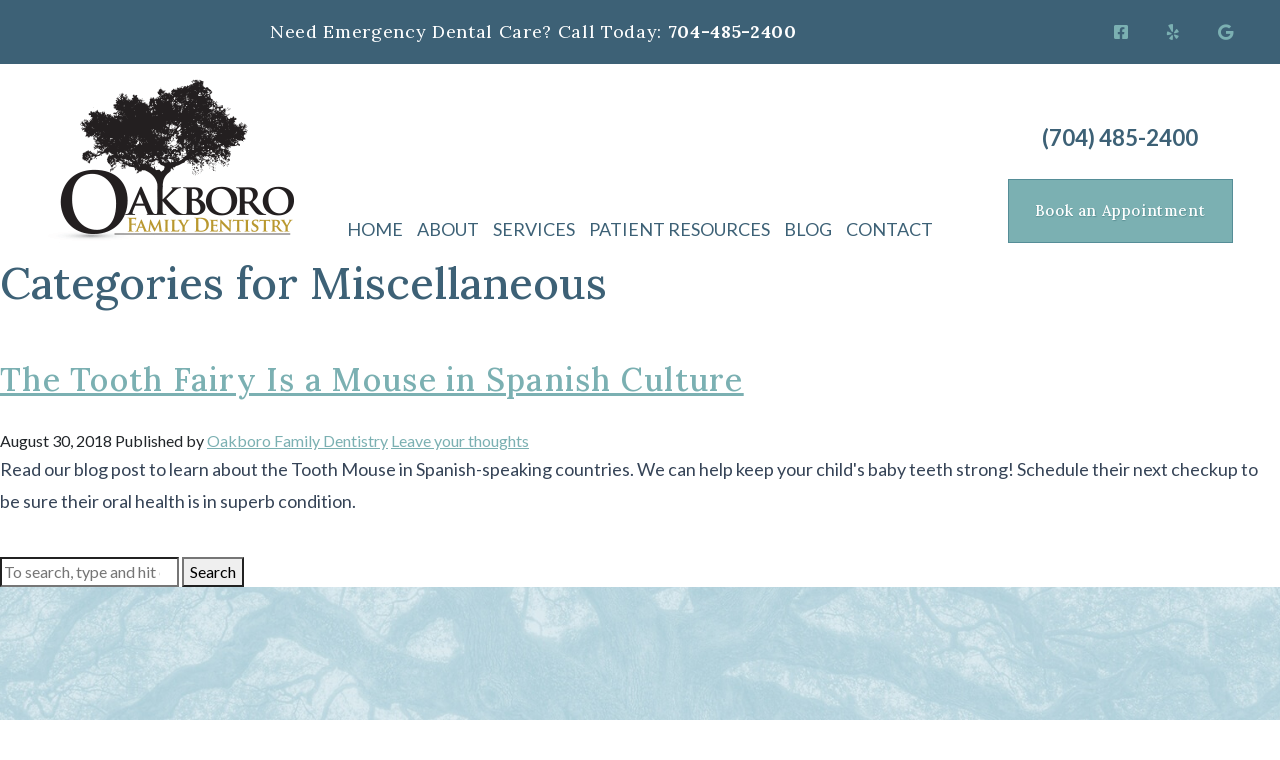

--- FILE ---
content_type: text/html; charset=UTF-8
request_url: https://oakborofamilydentistry.com/blog/category/miscellaneous/
body_size: 15841
content:
<!doctype html>
<html lang="en-US" class="no-js">
	<head>
        <meta charset="utf-8">
        <meta name="viewport" content="width=device-width, initial-scale=1, shrink-to-fit=no">
		<title>Miscellaneous Archives | Oakboro Family Dentistry</title>
		<meta http-equiv="X-UA-Compatible" content="IE=edge,chrome=1">
		<meta name="description" content="">
        <link href="https://fonts.googleapis.com/css2?family=Lato:ital,wght@0,400;0,700;1,400;1,700&family=Lora:ital,wght@0,400;0,500;0,700;1,500&display=swap" rel="stylesheet">
        <link rel="apple-touch-icon" sizes="180x180" href="https://oakborofamilydentistry.com/wp-content/themes/practice/img/icons/apple-touch-icon.png">
        <link rel="icon" type="image/png" sizes="32x32" href="https://oakborofamilydentistry.com/wp-content/themes/practice/img/icons/favicon-32x32.png">
        <link rel="icon" type="image/png" sizes="16x16" href="https://oakborofamilydentistry.com/wp-content/themes/practice/img/icons/favicon-16x16.png">
        <link rel="manifest" href="https://oakborofamilydentistry.com/wp-content/themes/practice/img/icons/site.webmanifest">
		<script data-cfasync="false" data-no-defer="1" data-no-minify="1" data-no-optimize="1">var ewww_webp_supported=!1;function check_webp_feature(A,e){var w;e=void 0!==e?e:function(){},ewww_webp_supported?e(ewww_webp_supported):((w=new Image).onload=function(){ewww_webp_supported=0<w.width&&0<w.height,e&&e(ewww_webp_supported)},w.onerror=function(){e&&e(!1)},w.src="data:image/webp;base64,"+{alpha:"UklGRkoAAABXRUJQVlA4WAoAAAAQAAAAAAAAAAAAQUxQSAwAAAARBxAR/Q9ERP8DAABWUDggGAAAABQBAJ0BKgEAAQAAAP4AAA3AAP7mtQAAAA=="}[A])}check_webp_feature("alpha");</script><script data-cfasync="false" data-no-defer="1" data-no-minify="1" data-no-optimize="1">var Arrive=function(c,w){"use strict";if(c.MutationObserver&&"undefined"!=typeof HTMLElement){var r,a=0,u=(r=HTMLElement.prototype.matches||HTMLElement.prototype.webkitMatchesSelector||HTMLElement.prototype.mozMatchesSelector||HTMLElement.prototype.msMatchesSelector,{matchesSelector:function(e,t){return e instanceof HTMLElement&&r.call(e,t)},addMethod:function(e,t,r){var a=e[t];e[t]=function(){return r.length==arguments.length?r.apply(this,arguments):"function"==typeof a?a.apply(this,arguments):void 0}},callCallbacks:function(e,t){t&&t.options.onceOnly&&1==t.firedElems.length&&(e=[e[0]]);for(var r,a=0;r=e[a];a++)r&&r.callback&&r.callback.call(r.elem,r.elem);t&&t.options.onceOnly&&1==t.firedElems.length&&t.me.unbindEventWithSelectorAndCallback.call(t.target,t.selector,t.callback)},checkChildNodesRecursively:function(e,t,r,a){for(var i,n=0;i=e[n];n++)r(i,t,a)&&a.push({callback:t.callback,elem:i}),0<i.childNodes.length&&u.checkChildNodesRecursively(i.childNodes,t,r,a)},mergeArrays:function(e,t){var r,a={};for(r in e)e.hasOwnProperty(r)&&(a[r]=e[r]);for(r in t)t.hasOwnProperty(r)&&(a[r]=t[r]);return a},toElementsArray:function(e){return e=void 0!==e&&("number"!=typeof e.length||e===c)?[e]:e}}),e=(l.prototype.addEvent=function(e,t,r,a){a={target:e,selector:t,options:r,callback:a,firedElems:[]};return this._beforeAdding&&this._beforeAdding(a),this._eventsBucket.push(a),a},l.prototype.removeEvent=function(e){for(var t,r=this._eventsBucket.length-1;t=this._eventsBucket[r];r--)e(t)&&(this._beforeRemoving&&this._beforeRemoving(t),(t=this._eventsBucket.splice(r,1))&&t.length&&(t[0].callback=null))},l.prototype.beforeAdding=function(e){this._beforeAdding=e},l.prototype.beforeRemoving=function(e){this._beforeRemoving=e},l),t=function(i,n){var o=new e,l=this,s={fireOnAttributesModification:!1};return o.beforeAdding(function(t){var e=t.target;e!==c.document&&e!==c||(e=document.getElementsByTagName("html")[0]);var r=new MutationObserver(function(e){n.call(this,e,t)}),a=i(t.options);r.observe(e,a),t.observer=r,t.me=l}),o.beforeRemoving(function(e){e.observer.disconnect()}),this.bindEvent=function(e,t,r){t=u.mergeArrays(s,t);for(var a=u.toElementsArray(this),i=0;i<a.length;i++)o.addEvent(a[i],e,t,r)},this.unbindEvent=function(){var r=u.toElementsArray(this);o.removeEvent(function(e){for(var t=0;t<r.length;t++)if(this===w||e.target===r[t])return!0;return!1})},this.unbindEventWithSelectorOrCallback=function(r){var a=u.toElementsArray(this),i=r,e="function"==typeof r?function(e){for(var t=0;t<a.length;t++)if((this===w||e.target===a[t])&&e.callback===i)return!0;return!1}:function(e){for(var t=0;t<a.length;t++)if((this===w||e.target===a[t])&&e.selector===r)return!0;return!1};o.removeEvent(e)},this.unbindEventWithSelectorAndCallback=function(r,a){var i=u.toElementsArray(this);o.removeEvent(function(e){for(var t=0;t<i.length;t++)if((this===w||e.target===i[t])&&e.selector===r&&e.callback===a)return!0;return!1})},this},i=new function(){var s={fireOnAttributesModification:!1,onceOnly:!1,existing:!1};function n(e,t,r){return!(!u.matchesSelector(e,t.selector)||(e._id===w&&(e._id=a++),-1!=t.firedElems.indexOf(e._id)))&&(t.firedElems.push(e._id),!0)}var c=(i=new t(function(e){var t={attributes:!1,childList:!0,subtree:!0};return e.fireOnAttributesModification&&(t.attributes=!0),t},function(e,i){e.forEach(function(e){var t=e.addedNodes,r=e.target,a=[];null!==t&&0<t.length?u.checkChildNodesRecursively(t,i,n,a):"attributes"===e.type&&n(r,i)&&a.push({callback:i.callback,elem:r}),u.callCallbacks(a,i)})})).bindEvent;return i.bindEvent=function(e,t,r){t=void 0===r?(r=t,s):u.mergeArrays(s,t);var a=u.toElementsArray(this);if(t.existing){for(var i=[],n=0;n<a.length;n++)for(var o=a[n].querySelectorAll(e),l=0;l<o.length;l++)i.push({callback:r,elem:o[l]});if(t.onceOnly&&i.length)return r.call(i[0].elem,i[0].elem);setTimeout(u.callCallbacks,1,i)}c.call(this,e,t,r)},i},o=new function(){var a={};function i(e,t){return u.matchesSelector(e,t.selector)}var n=(o=new t(function(){return{childList:!0,subtree:!0}},function(e,r){e.forEach(function(e){var t=e.removedNodes,e=[];null!==t&&0<t.length&&u.checkChildNodesRecursively(t,r,i,e),u.callCallbacks(e,r)})})).bindEvent;return o.bindEvent=function(e,t,r){t=void 0===r?(r=t,a):u.mergeArrays(a,t),n.call(this,e,t,r)},o};d(HTMLElement.prototype),d(NodeList.prototype),d(HTMLCollection.prototype),d(HTMLDocument.prototype),d(Window.prototype);var n={};return s(i,n,"unbindAllArrive"),s(o,n,"unbindAllLeave"),n}function l(){this._eventsBucket=[],this._beforeAdding=null,this._beforeRemoving=null}function s(e,t,r){u.addMethod(t,r,e.unbindEvent),u.addMethod(t,r,e.unbindEventWithSelectorOrCallback),u.addMethod(t,r,e.unbindEventWithSelectorAndCallback)}function d(e){e.arrive=i.bindEvent,s(i,e,"unbindArrive"),e.leave=o.bindEvent,s(o,e,"unbindLeave")}}(window,void 0),ewww_webp_supported=!1;function check_webp_feature(e,t){var r;ewww_webp_supported?t(ewww_webp_supported):((r=new Image).onload=function(){ewww_webp_supported=0<r.width&&0<r.height,t(ewww_webp_supported)},r.onerror=function(){t(!1)},r.src="data:image/webp;base64,"+{alpha:"UklGRkoAAABXRUJQVlA4WAoAAAAQAAAAAAAAAAAAQUxQSAwAAAARBxAR/Q9ERP8DAABWUDggGAAAABQBAJ0BKgEAAQAAAP4AAA3AAP7mtQAAAA==",animation:"UklGRlIAAABXRUJQVlA4WAoAAAASAAAAAAAAAAAAQU5JTQYAAAD/////AABBTk1GJgAAAAAAAAAAAAAAAAAAAGQAAABWUDhMDQAAAC8AAAAQBxAREYiI/gcA"}[e])}function ewwwLoadImages(e){if(e){for(var t=document.querySelectorAll(".batch-image img, .image-wrapper a, .ngg-pro-masonry-item a, .ngg-galleria-offscreen-seo-wrapper a"),r=0,a=t.length;r<a;r++)ewwwAttr(t[r],"data-src",t[r].getAttribute("data-webp")),ewwwAttr(t[r],"data-thumbnail",t[r].getAttribute("data-webp-thumbnail"));for(var i=document.querySelectorAll("div.woocommerce-product-gallery__image"),r=0,a=i.length;r<a;r++)ewwwAttr(i[r],"data-thumb",i[r].getAttribute("data-webp-thumb"))}for(var n=document.querySelectorAll("video"),r=0,a=n.length;r<a;r++)ewwwAttr(n[r],"poster",e?n[r].getAttribute("data-poster-webp"):n[r].getAttribute("data-poster-image"));for(var o,l=document.querySelectorAll("img.ewww_webp_lazy_load"),r=0,a=l.length;r<a;r++)e&&(ewwwAttr(l[r],"data-lazy-srcset",l[r].getAttribute("data-lazy-srcset-webp")),ewwwAttr(l[r],"data-srcset",l[r].getAttribute("data-srcset-webp")),ewwwAttr(l[r],"data-lazy-src",l[r].getAttribute("data-lazy-src-webp")),ewwwAttr(l[r],"data-src",l[r].getAttribute("data-src-webp")),ewwwAttr(l[r],"data-orig-file",l[r].getAttribute("data-webp-orig-file")),ewwwAttr(l[r],"data-medium-file",l[r].getAttribute("data-webp-medium-file")),ewwwAttr(l[r],"data-large-file",l[r].getAttribute("data-webp-large-file")),null!=(o=l[r].getAttribute("srcset"))&&!1!==o&&o.includes("R0lGOD")&&ewwwAttr(l[r],"src",l[r].getAttribute("data-lazy-src-webp"))),l[r].className=l[r].className.replace(/\bewww_webp_lazy_load\b/,"");for(var s=document.querySelectorAll(".ewww_webp"),r=0,a=s.length;r<a;r++)e?(ewwwAttr(s[r],"srcset",s[r].getAttribute("data-srcset-webp")),ewwwAttr(s[r],"src",s[r].getAttribute("data-src-webp")),ewwwAttr(s[r],"data-orig-file",s[r].getAttribute("data-webp-orig-file")),ewwwAttr(s[r],"data-medium-file",s[r].getAttribute("data-webp-medium-file")),ewwwAttr(s[r],"data-large-file",s[r].getAttribute("data-webp-large-file")),ewwwAttr(s[r],"data-large_image",s[r].getAttribute("data-webp-large_image")),ewwwAttr(s[r],"data-src",s[r].getAttribute("data-webp-src"))):(ewwwAttr(s[r],"srcset",s[r].getAttribute("data-srcset-img")),ewwwAttr(s[r],"src",s[r].getAttribute("data-src-img"))),s[r].className=s[r].className.replace(/\bewww_webp\b/,"ewww_webp_loaded");window.jQuery&&jQuery.fn.isotope&&jQuery.fn.imagesLoaded&&(jQuery(".fusion-posts-container-infinite").imagesLoaded(function(){jQuery(".fusion-posts-container-infinite").hasClass("isotope")&&jQuery(".fusion-posts-container-infinite").isotope()}),jQuery(".fusion-portfolio:not(.fusion-recent-works) .fusion-portfolio-wrapper").imagesLoaded(function(){jQuery(".fusion-portfolio:not(.fusion-recent-works) .fusion-portfolio-wrapper").isotope()}))}function ewwwWebPInit(e){ewwwLoadImages(e),ewwwNggLoadGalleries(e),document.arrive(".ewww_webp",function(){ewwwLoadImages(e)}),document.arrive(".ewww_webp_lazy_load",function(){ewwwLoadImages(e)}),document.arrive("videos",function(){ewwwLoadImages(e)}),"loading"==document.readyState?document.addEventListener("DOMContentLoaded",ewwwJSONParserInit):("undefined"!=typeof galleries&&ewwwNggParseGalleries(e),ewwwWooParseVariations(e))}function ewwwAttr(e,t,r){null!=r&&!1!==r&&e.setAttribute(t,r)}function ewwwJSONParserInit(){"undefined"!=typeof galleries&&check_webp_feature("alpha",ewwwNggParseGalleries),check_webp_feature("alpha",ewwwWooParseVariations)}function ewwwWooParseVariations(e){if(e)for(var t=document.querySelectorAll("form.variations_form"),r=0,a=t.length;r<a;r++){var i=t[r].getAttribute("data-product_variations"),n=!1;try{for(var o in i=JSON.parse(i))void 0!==i[o]&&void 0!==i[o].image&&(void 0!==i[o].image.src_webp&&(i[o].image.src=i[o].image.src_webp,n=!0),void 0!==i[o].image.srcset_webp&&(i[o].image.srcset=i[o].image.srcset_webp,n=!0),void 0!==i[o].image.full_src_webp&&(i[o].image.full_src=i[o].image.full_src_webp,n=!0),void 0!==i[o].image.gallery_thumbnail_src_webp&&(i[o].image.gallery_thumbnail_src=i[o].image.gallery_thumbnail_src_webp,n=!0),void 0!==i[o].image.thumb_src_webp&&(i[o].image.thumb_src=i[o].image.thumb_src_webp,n=!0));n&&ewwwAttr(t[r],"data-product_variations",JSON.stringify(i))}catch(e){}}}function ewwwNggParseGalleries(e){if(e)for(var t in galleries){var r=galleries[t];galleries[t].images_list=ewwwNggParseImageList(r.images_list)}}function ewwwNggLoadGalleries(e){e&&document.addEventListener("ngg.galleria.themeadded",function(e,t){window.ngg_galleria._create_backup=window.ngg_galleria.create,window.ngg_galleria.create=function(e,t){var r=$(e).data("id");return galleries["gallery_"+r].images_list=ewwwNggParseImageList(galleries["gallery_"+r].images_list),window.ngg_galleria._create_backup(e,t)}})}function ewwwNggParseImageList(e){for(var t in e){var r=e[t];if(void 0!==r["image-webp"]&&(e[t].image=r["image-webp"],delete e[t]["image-webp"]),void 0!==r["thumb-webp"]&&(e[t].thumb=r["thumb-webp"],delete e[t]["thumb-webp"]),void 0!==r.full_image_webp&&(e[t].full_image=r.full_image_webp,delete e[t].full_image_webp),void 0!==r.srcsets)for(var a in r.srcsets)nggSrcset=r.srcsets[a],void 0!==r.srcsets[a+"-webp"]&&(e[t].srcsets[a]=r.srcsets[a+"-webp"],delete e[t].srcsets[a+"-webp"]);if(void 0!==r.full_srcsets)for(var i in r.full_srcsets)nggFSrcset=r.full_srcsets[i],void 0!==r.full_srcsets[i+"-webp"]&&(e[t].full_srcsets[i]=r.full_srcsets[i+"-webp"],delete e[t].full_srcsets[i+"-webp"])}return e}check_webp_feature("alpha",ewwwWebPInit);</script><meta name='robots' content='index, follow, max-image-preview:large, max-snippet:-1, max-video-preview:-1' />

	<!-- This site is optimized with the Yoast SEO plugin v26.6 - https://yoast.com/wordpress/plugins/seo/ -->
	<meta name="description" content="Read about Miscellaneous on our dental blog. Call Oakboro Family Dentistry in Oakboro, NC, for more oral health information!" />
	<link rel="canonical" href="https://oakborofamilydentistry.com/blog/category/miscellaneous/" />
	<meta property="og:locale" content="en_US" />
	<meta property="og:type" content="article" />
	<meta property="og:title" content="Miscellaneous Archives | Oakboro Family Dentistry" />
	<meta property="og:description" content="Read about Miscellaneous on our dental blog. Call Oakboro Family Dentistry in Oakboro, NC, for more oral health information!" />
	<meta property="og:url" content="https://oakborofamilydentistry.com/blog/category/miscellaneous/" />
	<meta property="og:site_name" content="Oakboro Family Dentistry" />
	<meta name="twitter:card" content="summary_large_image" />
	<!-- / Yoast SEO plugin. -->


<style id='wp-img-auto-sizes-contain-inline-css' type='text/css'>
img:is([sizes=auto i],[sizes^="auto," i]){contain-intrinsic-size:3000px 1500px}
/*# sourceURL=wp-img-auto-sizes-contain-inline-css */
</style>
<style id='wp-emoji-styles-inline-css' type='text/css'>

	img.wp-smiley, img.emoji {
		display: inline !important;
		border: none !important;
		box-shadow: none !important;
		height: 1em !important;
		width: 1em !important;
		margin: 0 0.07em !important;
		vertical-align: -0.1em !important;
		background: none !important;
		padding: 0 !important;
	}
/*# sourceURL=wp-emoji-styles-inline-css */
</style>
<style id='wp-block-library-inline-css' type='text/css'>
:root{--wp-block-synced-color:#7a00df;--wp-block-synced-color--rgb:122,0,223;--wp-bound-block-color:var(--wp-block-synced-color);--wp-editor-canvas-background:#ddd;--wp-admin-theme-color:#007cba;--wp-admin-theme-color--rgb:0,124,186;--wp-admin-theme-color-darker-10:#006ba1;--wp-admin-theme-color-darker-10--rgb:0,107,160.5;--wp-admin-theme-color-darker-20:#005a87;--wp-admin-theme-color-darker-20--rgb:0,90,135;--wp-admin-border-width-focus:2px}@media (min-resolution:192dpi){:root{--wp-admin-border-width-focus:1.5px}}.wp-element-button{cursor:pointer}:root .has-very-light-gray-background-color{background-color:#eee}:root .has-very-dark-gray-background-color{background-color:#313131}:root .has-very-light-gray-color{color:#eee}:root .has-very-dark-gray-color{color:#313131}:root .has-vivid-green-cyan-to-vivid-cyan-blue-gradient-background{background:linear-gradient(135deg,#00d084,#0693e3)}:root .has-purple-crush-gradient-background{background:linear-gradient(135deg,#34e2e4,#4721fb 50%,#ab1dfe)}:root .has-hazy-dawn-gradient-background{background:linear-gradient(135deg,#faaca8,#dad0ec)}:root .has-subdued-olive-gradient-background{background:linear-gradient(135deg,#fafae1,#67a671)}:root .has-atomic-cream-gradient-background{background:linear-gradient(135deg,#fdd79a,#004a59)}:root .has-nightshade-gradient-background{background:linear-gradient(135deg,#330968,#31cdcf)}:root .has-midnight-gradient-background{background:linear-gradient(135deg,#020381,#2874fc)}:root{--wp--preset--font-size--normal:16px;--wp--preset--font-size--huge:42px}.has-regular-font-size{font-size:1em}.has-larger-font-size{font-size:2.625em}.has-normal-font-size{font-size:var(--wp--preset--font-size--normal)}.has-huge-font-size{font-size:var(--wp--preset--font-size--huge)}.has-text-align-center{text-align:center}.has-text-align-left{text-align:left}.has-text-align-right{text-align:right}.has-fit-text{white-space:nowrap!important}#end-resizable-editor-section{display:none}.aligncenter{clear:both}.items-justified-left{justify-content:flex-start}.items-justified-center{justify-content:center}.items-justified-right{justify-content:flex-end}.items-justified-space-between{justify-content:space-between}.screen-reader-text{border:0;clip-path:inset(50%);height:1px;margin:-1px;overflow:hidden;padding:0;position:absolute;width:1px;word-wrap:normal!important}.screen-reader-text:focus{background-color:#ddd;clip-path:none;color:#444;display:block;font-size:1em;height:auto;left:5px;line-height:normal;padding:15px 23px 14px;text-decoration:none;top:5px;width:auto;z-index:100000}html :where(.has-border-color){border-style:solid}html :where([style*=border-top-color]){border-top-style:solid}html :where([style*=border-right-color]){border-right-style:solid}html :where([style*=border-bottom-color]){border-bottom-style:solid}html :where([style*=border-left-color]){border-left-style:solid}html :where([style*=border-width]){border-style:solid}html :where([style*=border-top-width]){border-top-style:solid}html :where([style*=border-right-width]){border-right-style:solid}html :where([style*=border-bottom-width]){border-bottom-style:solid}html :where([style*=border-left-width]){border-left-style:solid}html :where(img[class*=wp-image-]){height:auto;max-width:100%}:where(figure){margin:0 0 1em}html :where(.is-position-sticky){--wp-admin--admin-bar--position-offset:var(--wp-admin--admin-bar--height,0px)}@media screen and (max-width:600px){html :where(.is-position-sticky){--wp-admin--admin-bar--position-offset:0px}}

/*# sourceURL=wp-block-library-inline-css */
</style><style id='global-styles-inline-css' type='text/css'>
:root{--wp--preset--aspect-ratio--square: 1;--wp--preset--aspect-ratio--4-3: 4/3;--wp--preset--aspect-ratio--3-4: 3/4;--wp--preset--aspect-ratio--3-2: 3/2;--wp--preset--aspect-ratio--2-3: 2/3;--wp--preset--aspect-ratio--16-9: 16/9;--wp--preset--aspect-ratio--9-16: 9/16;--wp--preset--color--black: #000000;--wp--preset--color--cyan-bluish-gray: #abb8c3;--wp--preset--color--white: #ffffff;--wp--preset--color--pale-pink: #f78da7;--wp--preset--color--vivid-red: #cf2e2e;--wp--preset--color--luminous-vivid-orange: #ff6900;--wp--preset--color--luminous-vivid-amber: #fcb900;--wp--preset--color--light-green-cyan: #7bdcb5;--wp--preset--color--vivid-green-cyan: #00d084;--wp--preset--color--pale-cyan-blue: #8ed1fc;--wp--preset--color--vivid-cyan-blue: #0693e3;--wp--preset--color--vivid-purple: #9b51e0;--wp--preset--gradient--vivid-cyan-blue-to-vivid-purple: linear-gradient(135deg,rgb(6,147,227) 0%,rgb(155,81,224) 100%);--wp--preset--gradient--light-green-cyan-to-vivid-green-cyan: linear-gradient(135deg,rgb(122,220,180) 0%,rgb(0,208,130) 100%);--wp--preset--gradient--luminous-vivid-amber-to-luminous-vivid-orange: linear-gradient(135deg,rgb(252,185,0) 0%,rgb(255,105,0) 100%);--wp--preset--gradient--luminous-vivid-orange-to-vivid-red: linear-gradient(135deg,rgb(255,105,0) 0%,rgb(207,46,46) 100%);--wp--preset--gradient--very-light-gray-to-cyan-bluish-gray: linear-gradient(135deg,rgb(238,238,238) 0%,rgb(169,184,195) 100%);--wp--preset--gradient--cool-to-warm-spectrum: linear-gradient(135deg,rgb(74,234,220) 0%,rgb(151,120,209) 20%,rgb(207,42,186) 40%,rgb(238,44,130) 60%,rgb(251,105,98) 80%,rgb(254,248,76) 100%);--wp--preset--gradient--blush-light-purple: linear-gradient(135deg,rgb(255,206,236) 0%,rgb(152,150,240) 100%);--wp--preset--gradient--blush-bordeaux: linear-gradient(135deg,rgb(254,205,165) 0%,rgb(254,45,45) 50%,rgb(107,0,62) 100%);--wp--preset--gradient--luminous-dusk: linear-gradient(135deg,rgb(255,203,112) 0%,rgb(199,81,192) 50%,rgb(65,88,208) 100%);--wp--preset--gradient--pale-ocean: linear-gradient(135deg,rgb(255,245,203) 0%,rgb(182,227,212) 50%,rgb(51,167,181) 100%);--wp--preset--gradient--electric-grass: linear-gradient(135deg,rgb(202,248,128) 0%,rgb(113,206,126) 100%);--wp--preset--gradient--midnight: linear-gradient(135deg,rgb(2,3,129) 0%,rgb(40,116,252) 100%);--wp--preset--font-size--small: 13px;--wp--preset--font-size--medium: 20px;--wp--preset--font-size--large: 36px;--wp--preset--font-size--x-large: 42px;--wp--preset--spacing--20: 0.44rem;--wp--preset--spacing--30: 0.67rem;--wp--preset--spacing--40: 1rem;--wp--preset--spacing--50: 1.5rem;--wp--preset--spacing--60: 2.25rem;--wp--preset--spacing--70: 3.38rem;--wp--preset--spacing--80: 5.06rem;--wp--preset--shadow--natural: 6px 6px 9px rgba(0, 0, 0, 0.2);--wp--preset--shadow--deep: 12px 12px 50px rgba(0, 0, 0, 0.4);--wp--preset--shadow--sharp: 6px 6px 0px rgba(0, 0, 0, 0.2);--wp--preset--shadow--outlined: 6px 6px 0px -3px rgb(255, 255, 255), 6px 6px rgb(0, 0, 0);--wp--preset--shadow--crisp: 6px 6px 0px rgb(0, 0, 0);}:where(.is-layout-flex){gap: 0.5em;}:where(.is-layout-grid){gap: 0.5em;}body .is-layout-flex{display: flex;}.is-layout-flex{flex-wrap: wrap;align-items: center;}.is-layout-flex > :is(*, div){margin: 0;}body .is-layout-grid{display: grid;}.is-layout-grid > :is(*, div){margin: 0;}:where(.wp-block-columns.is-layout-flex){gap: 2em;}:where(.wp-block-columns.is-layout-grid){gap: 2em;}:where(.wp-block-post-template.is-layout-flex){gap: 1.25em;}:where(.wp-block-post-template.is-layout-grid){gap: 1.25em;}.has-black-color{color: var(--wp--preset--color--black) !important;}.has-cyan-bluish-gray-color{color: var(--wp--preset--color--cyan-bluish-gray) !important;}.has-white-color{color: var(--wp--preset--color--white) !important;}.has-pale-pink-color{color: var(--wp--preset--color--pale-pink) !important;}.has-vivid-red-color{color: var(--wp--preset--color--vivid-red) !important;}.has-luminous-vivid-orange-color{color: var(--wp--preset--color--luminous-vivid-orange) !important;}.has-luminous-vivid-amber-color{color: var(--wp--preset--color--luminous-vivid-amber) !important;}.has-light-green-cyan-color{color: var(--wp--preset--color--light-green-cyan) !important;}.has-vivid-green-cyan-color{color: var(--wp--preset--color--vivid-green-cyan) !important;}.has-pale-cyan-blue-color{color: var(--wp--preset--color--pale-cyan-blue) !important;}.has-vivid-cyan-blue-color{color: var(--wp--preset--color--vivid-cyan-blue) !important;}.has-vivid-purple-color{color: var(--wp--preset--color--vivid-purple) !important;}.has-black-background-color{background-color: var(--wp--preset--color--black) !important;}.has-cyan-bluish-gray-background-color{background-color: var(--wp--preset--color--cyan-bluish-gray) !important;}.has-white-background-color{background-color: var(--wp--preset--color--white) !important;}.has-pale-pink-background-color{background-color: var(--wp--preset--color--pale-pink) !important;}.has-vivid-red-background-color{background-color: var(--wp--preset--color--vivid-red) !important;}.has-luminous-vivid-orange-background-color{background-color: var(--wp--preset--color--luminous-vivid-orange) !important;}.has-luminous-vivid-amber-background-color{background-color: var(--wp--preset--color--luminous-vivid-amber) !important;}.has-light-green-cyan-background-color{background-color: var(--wp--preset--color--light-green-cyan) !important;}.has-vivid-green-cyan-background-color{background-color: var(--wp--preset--color--vivid-green-cyan) !important;}.has-pale-cyan-blue-background-color{background-color: var(--wp--preset--color--pale-cyan-blue) !important;}.has-vivid-cyan-blue-background-color{background-color: var(--wp--preset--color--vivid-cyan-blue) !important;}.has-vivid-purple-background-color{background-color: var(--wp--preset--color--vivid-purple) !important;}.has-black-border-color{border-color: var(--wp--preset--color--black) !important;}.has-cyan-bluish-gray-border-color{border-color: var(--wp--preset--color--cyan-bluish-gray) !important;}.has-white-border-color{border-color: var(--wp--preset--color--white) !important;}.has-pale-pink-border-color{border-color: var(--wp--preset--color--pale-pink) !important;}.has-vivid-red-border-color{border-color: var(--wp--preset--color--vivid-red) !important;}.has-luminous-vivid-orange-border-color{border-color: var(--wp--preset--color--luminous-vivid-orange) !important;}.has-luminous-vivid-amber-border-color{border-color: var(--wp--preset--color--luminous-vivid-amber) !important;}.has-light-green-cyan-border-color{border-color: var(--wp--preset--color--light-green-cyan) !important;}.has-vivid-green-cyan-border-color{border-color: var(--wp--preset--color--vivid-green-cyan) !important;}.has-pale-cyan-blue-border-color{border-color: var(--wp--preset--color--pale-cyan-blue) !important;}.has-vivid-cyan-blue-border-color{border-color: var(--wp--preset--color--vivid-cyan-blue) !important;}.has-vivid-purple-border-color{border-color: var(--wp--preset--color--vivid-purple) !important;}.has-vivid-cyan-blue-to-vivid-purple-gradient-background{background: var(--wp--preset--gradient--vivid-cyan-blue-to-vivid-purple) !important;}.has-light-green-cyan-to-vivid-green-cyan-gradient-background{background: var(--wp--preset--gradient--light-green-cyan-to-vivid-green-cyan) !important;}.has-luminous-vivid-amber-to-luminous-vivid-orange-gradient-background{background: var(--wp--preset--gradient--luminous-vivid-amber-to-luminous-vivid-orange) !important;}.has-luminous-vivid-orange-to-vivid-red-gradient-background{background: var(--wp--preset--gradient--luminous-vivid-orange-to-vivid-red) !important;}.has-very-light-gray-to-cyan-bluish-gray-gradient-background{background: var(--wp--preset--gradient--very-light-gray-to-cyan-bluish-gray) !important;}.has-cool-to-warm-spectrum-gradient-background{background: var(--wp--preset--gradient--cool-to-warm-spectrum) !important;}.has-blush-light-purple-gradient-background{background: var(--wp--preset--gradient--blush-light-purple) !important;}.has-blush-bordeaux-gradient-background{background: var(--wp--preset--gradient--blush-bordeaux) !important;}.has-luminous-dusk-gradient-background{background: var(--wp--preset--gradient--luminous-dusk) !important;}.has-pale-ocean-gradient-background{background: var(--wp--preset--gradient--pale-ocean) !important;}.has-electric-grass-gradient-background{background: var(--wp--preset--gradient--electric-grass) !important;}.has-midnight-gradient-background{background: var(--wp--preset--gradient--midnight) !important;}.has-small-font-size{font-size: var(--wp--preset--font-size--small) !important;}.has-medium-font-size{font-size: var(--wp--preset--font-size--medium) !important;}.has-large-font-size{font-size: var(--wp--preset--font-size--large) !important;}.has-x-large-font-size{font-size: var(--wp--preset--font-size--x-large) !important;}
/*# sourceURL=global-styles-inline-css */
</style>

<style id='classic-theme-styles-inline-css' type='text/css'>
/*! This file is auto-generated */
.wp-block-button__link{color:#fff;background-color:#32373c;border-radius:9999px;box-shadow:none;text-decoration:none;padding:calc(.667em + 2px) calc(1.333em + 2px);font-size:1.125em}.wp-block-file__button{background:#32373c;color:#fff;text-decoration:none}
/*# sourceURL=/wp-includes/css/classic-themes.min.css */
</style>
<link rel='stylesheet' id='fontawesome-css' href='https://oakborofamilydentistry.com/wp-content/themes/practice/css/font-awesome.min.css?ver=2.0' media='all' />
<link rel='stylesheet' id='animatecss-css' href='https://oakborofamilydentistry.com/wp-content/themes/practice/css/animate.min.css?ver=3.7.2' media='all' />
<link rel='stylesheet' id='practicestyles-css' href='https://oakborofamilydentistry.com/wp-content/themes/practice/css/app.css?ver=2.0' media='all' />
<link rel='stylesheet' id='addtionalstyles-css' href='https://oakborofamilydentistry.com/wp-content/themes/practice/css/additional.css?ver=2.0' media='all' />
<link rel='stylesheet' id='shiftnav-css' href='https://oakborofamilydentistry.com/wp-content/plugins/shiftnav-responsive-mobile-menu/assets/css/shiftnav.min.css?ver=1.8.2' media='all' />
<link rel='stylesheet' id='shiftnav-font-awesome-css' href='https://oakborofamilydentistry.com/wp-content/plugins/shiftnav-responsive-mobile-menu/assets/css/fontawesome/css/font-awesome.min.css?ver=1.8.2' media='all' />
<link rel='stylesheet' id='shiftnav-light-css' href='https://oakborofamilydentistry.com/wp-content/plugins/shiftnav-responsive-mobile-menu/assets/css/skins/light.css?ver=1.8.2' media='all' />
<script type="text/javascript" src="https://oakborofamilydentistry.com/wp-content/themes/practice/js/third_party/jquery-3.3.1.min.js" id="jquery-core-js"></script>
<script type="text/javascript" src="https://oakborofamilydentistry.com/wp-content/themes/practice/js/third_party/jquery-migrate-3.1.0.min.js" id="jquery-migrate-js"></script>
<link rel="https://api.w.org/" href="https://oakborofamilydentistry.com/wp-json/" /><link rel="alternate" title="JSON" type="application/json" href="https://oakborofamilydentistry.com/wp-json/wp/v2/categories/11" /><script type="text/javascript" defer src="https://analytics.liine.com/v1/bootstrapped/29e851fbf369451b93e5302063b6bc41.js"></script>
		<!-- ShiftNav CSS
	================================================================ -->
		<style type="text/css" id="shiftnav-dynamic-css">
				@media only screen and (min-width:768px){ #shiftnav-toggle-main, .shiftnav-toggle-mobile{ display:none; } .shiftnav-wrap { padding-top:0 !important; } }

/** ShiftNav Custom Menu Styles (Customizer) **/
/* togglebar */
#shiftnav-toggle-main { background:#d0dce6; color:#364457; font-size:22px !important; }
#shiftnav-toggle-main.shiftnav-toggle-main-entire-bar:before, #shiftnav-toggle-main .shiftnav-toggle-burger { font-size:22px; }

/* Status: Loaded from Transient */
		</style>
		<!-- end ShiftNav CSS -->

	<noscript><style>.lazyload[data-src]{display:none !important;}</style></noscript><style>.lazyload{background-image:none !important;}.lazyload:before{background-image:none !important;}</style>		<style type="text/css" id="wp-custom-css">
			.centercontent{
	padding: 3% 0;
}

.centered{
	text-align: center;
	justify-content: center;
}

img {
    height: auto;
}

main ul li {
	color: #364457;
	font-size: 18px;
	line-height: 1.6;
	padding-bottom: 10px;
}

section.side-image .main-row {
	align-items: center;
}

.img-wrapper-blog {
	min-width: 900px;
	min-height: 500px;
}

.img-wrapper-blog img{
	max-width:100%;
}

footer .footer-info .contact .fa-yelp {
	margin: 15px;
}

footer .footer-info .contact i{
	margin: 15px;
}

.blog-page img {
    max-width: 150px;
}


@media only screen and (max-width: 1199px){
	.img-wrapper-blog{
		min-width: 600px;
		min-height: 500px;
	}
}

@media only screen and (max-width: 991px){
	.img-wrapper-blog{
		min-width: unset;
		min-height: unset;
	}
	footer .social{
		text-align: center;
	}
}

@media only screen and (max-width: 767px) {
	.hide-mobile {
		display: none !important;
	}
}		</style>
		
		
                    <!-- Global site tag (gtag.js) - Google Ads: 738419367 -->
            <script async src="https://www.googletagmanager.com/gtag/js?id=UA-87682067-49"></script>
            <script>
                window.dataLayer = window.dataLayer || [];
                function gtag(){dataLayer.push(arguments);}
                gtag('js', new Date());
                gtag('config', 'UA-87682067-49');

                            </script>
        
        	</head>
    	<body class="archive category category-miscellaneous category-11 wp-theme-practice">
        		<!-- wrapper -->
		<div class="wrapper">
            <section class="top-bar">
                <div class="container-fluid">
                    <div class="row main-row">
                        <div class="col-md-12 col-lg-10 callout">
                            <p>Need Emergency Dental Care? Call Today: <a href="tel:+17044852400">704-485-2400</a></p>
                        </div>
                        <!-- <div class="col-md-12 col-lg-4 esp">
                            <p>La Dentista Habla Espanol!</p>
                        </div> -->
                        <div class="col-md-12 col-lg-2 social">
                            <a href="https://www.facebook.com/OakboroFamilyDentistry/" target="_blank"><i class="fab fa-facebook-square"></i></a>
                            <a href="https://www.yelp.com/biz/oakboro-family-dentistry-oakboro" target="_blank"><i class="fab fa-yelp"></i></a>
                            <a href="https://goo.gl/maps/451HEYsqiQh9e7E87" target="_blank"><i class="fab fa-google"></i></a>
                        </div>
                    </div>
                </div>
            </section>
			<!-- header -->
			<header class="header clear wow" role="banner">
					<!-- nav -->
					<nav class="nav" role="navigation">
                        <div class="container-fluid">
                            <div class="row">
                                <div class="col-xl-3 order-1 logo">
                                    <a href="https://oakborofamilydentistry.com"><img class="img-fluid lazyload ewww_webp_lazy_load" src="[data-uri]" alt="logo" data-src="/wp-content/uploads/2020/06/logo.png" decoding="async" width="267" height="164" data-eio-rwidth="267" data-eio-rheight="164" data-src-webp="/wp-content/uploads/2020/06/logo.png.webp"><noscript><img class="img-fluid" src="/wp-content/uploads/2020/06/logo.png" alt="logo" data-eio="l"></noscript></a>
                                </div>
                                <div class="col-xl-3 order-12 contact-info">
                                    <a class="phone" href="tel:+17044852400">(704) 485-2400</a>
                                    <a class="green-bttn" href="/contact">Book an Appointment</a>
                                </div>
                                <div class="col-xl-6 order-6 navigation">
                                    <ul><li id="menu-item-11" class="menu-item menu-item-type-post_type menu-item-object-page menu-item-home menu-item-11"><a href="https://oakborofamilydentistry.com/">Home</a></li>
<li id="menu-item-12" class="menu-item menu-item-type-post_type menu-item-object-page menu-item-12"><a href="https://oakborofamilydentistry.com/about-us/">About</a></li>
<li id="menu-item-13" class="menu-item menu-item-type-post_type menu-item-object-page menu-item-has-children menu-item-13"><a href="https://oakborofamilydentistry.com/family-dentistry/">Services</a>
<ul class="sub-menu">
	<li id="menu-item-175588" class="menu-item menu-item-type-post_type menu-item-object-page menu-item-has-children menu-item-175588"><a href="https://oakborofamilydentistry.com/preventative/">Preventative</a>
	<ul class="sub-menu">
		<li id="menu-item-175676" class="menu-item menu-item-type-post_type menu-item-object-page menu-item-175676"><a href="https://oakborofamilydentistry.com/exams-cleanings/">Dental Exams &#038; Cleanings</a></li>
		<li id="menu-item-175925" class="menu-item menu-item-type-post_type menu-item-object-page menu-item-175925"><a href="https://oakborofamilydentistry.com/nightguards-mouthguards/">Nightguards &#038; Mouthguards</a></li>
		<li id="menu-item-176056" class="menu-item menu-item-type-post_type menu-item-object-page menu-item-176056"><a href="https://oakborofamilydentistry.com/dental-sealants/">Dental Sealants</a></li>
		<li id="menu-item-176076" class="menu-item menu-item-type-post_type menu-item-object-page menu-item-176076"><a href="https://oakborofamilydentistry.com/fluoride-treatments/">Fluoride Treatment</a></li>
	</ul>
</li>
	<li id="menu-item-34" class="menu-item menu-item-type-post_type menu-item-object-page menu-item-has-children menu-item-34"><a href="https://oakborofamilydentistry.com/restorative-dentistry/">Restorative</a>
	<ul class="sub-menu">
		<li id="menu-item-176019" class="menu-item menu-item-type-post_type menu-item-object-page menu-item-176019"><a href="https://oakborofamilydentistry.com/dental-fillings/">Dental Fillings</a></li>
		<li id="menu-item-31" class="menu-item menu-item-type-post_type menu-item-object-page menu-item-31"><a href="https://oakborofamilydentistry.com/dental-implants/">Dental Implants</a></li>
		<li id="menu-item-175401" class="menu-item menu-item-type-post_type menu-item-object-page menu-item-175401"><a href="https://oakborofamilydentistry.com/bridges-and-crowns/">Dental Crowns &#038; Bridges</a></li>
		<li id="menu-item-175426" class="menu-item menu-item-type-post_type menu-item-object-page menu-item-175426"><a href="https://oakborofamilydentistry.com/dentures/">Dentures</a></li>
		<li id="menu-item-175991" class="menu-item menu-item-type-post_type menu-item-object-page menu-item-175991"><a href="https://oakborofamilydentistry.com/oral-surgery/">Oral Surgery</a></li>
		<li id="menu-item-176152" class="menu-item menu-item-type-post_type menu-item-object-page menu-item-176152"><a href="https://oakborofamilydentistry.com/root-canal/">Root Canal Therapy</a></li>
	</ul>
</li>
	<li id="menu-item-30" class="menu-item menu-item-type-post_type menu-item-object-page menu-item-has-children menu-item-30"><a href="https://oakborofamilydentistry.com/cosmetic-dentistry/">Cosmetic</a>
	<ul class="sub-menu">
		<li id="menu-item-175552" class="menu-item menu-item-type-post_type menu-item-object-page menu-item-175552"><a href="https://oakborofamilydentistry.com/teeth-whitening/">Teeth Whitening</a></li>
		<li id="menu-item-175789" class="menu-item menu-item-type-post_type menu-item-object-page menu-item-175789"><a href="https://oakborofamilydentistry.com/veneers/">Porcelain Veneers</a></li>
	</ul>
</li>
	<li id="menu-item-32" class="menu-item menu-item-type-post_type menu-item-object-page menu-item-32"><a href="https://oakborofamilydentistry.com/emergency-dentistry/">Dental Emergency</a></li>
	<li id="menu-item-175961" class="menu-item menu-item-type-post_type menu-item-object-page menu-item-175961"><a href="https://oakborofamilydentistry.com/sleep-apnea/">Sleep Apnea Treatment</a></li>
	<li id="menu-item-176007" class="menu-item menu-item-type-post_type menu-item-object-page menu-item-176007"><a href="https://oakborofamilydentistry.com/periodontal-care/">Periodontal Care</a></li>
</ul>
</li>
<li id="menu-item-33" class="menu-item menu-item-type-post_type menu-item-object-page menu-item-has-children menu-item-33"><a href="https://oakborofamilydentistry.com/resources/">Patient Resources</a>
<ul class="sub-menu">
	<li id="menu-item-175912" class="menu-item menu-item-type-post_type menu-item-object-page menu-item-175912"><a href="https://oakborofamilydentistry.com/new-patients/">New Patients</a></li>
</ul>
</li>
<li id="menu-item-29" class="menu-item menu-item-type-post_type menu-item-object-page current_page_parent menu-item-29"><a href="https://oakborofamilydentistry.com/blog/">Blog</a></li>
<li id="menu-item-15" class="menu-item menu-item-type-post_type menu-item-object-page menu-item-15"><a href="https://oakborofamilydentistry.com/contact/">Contact</a></li>
</ul>                                </div>

                            </div>
                        </div>
					</nav>
					<!-- /nav -->
			</header>
            <!-- /header -->

	<main role="main">
		<!-- section -->
		<section>

			<h1>Categories for Miscellaneous</h1>

			
	<!-- article -->
	<article id="post-608" class="post-608 post type-post status-publish format-standard hentry category-dental-facts category-miscellaneous">

		<!-- post thumbnail -->
				<!-- /post thumbnail -->

		<!-- post title -->
		<h2>
			<a href="https://oakborofamilydentistry.com/blog/spanish-tooth-mouse/" title="The Tooth Fairy Is a Mouse in Spanish Culture">The Tooth Fairy Is a Mouse in Spanish Culture</a>
		</h2>
		<!-- /post title -->

		<!-- post details -->
		<span class="date">August 30, 2018 </span>
		<span class="author">Published by <a href="https://oakborofamilydentistry.com/blog/author/practicecafe/" title="Posts by Oakboro Family Dentistry" rel="author">Oakboro Family Dentistry</a></span>
		<span class="comments"><a href="https://oakborofamilydentistry.com/blog/spanish-tooth-mouse/#respond">Leave your thoughts</a></span>
		<!-- /post details -->

		<p>Read our blog post to learn about the Tooth Mouse in Spanish-speaking countries. We can help keep your child's baby teeth strong! Schedule their next checkup to be sure their oral health is in superb condition.</p>
		
	</article>
	<!-- /article -->



			<!-- pagination -->
<div class="pagination">
	</div>
<!-- /pagination -->

		</section>
		<!-- /section -->
	</main>

<!-- sidebar -->
<aside class="sidebar" role="complementary">

	<!-- search -->
<form class="search" method="get" action="https://oakborofamilydentistry.com" role="search">
	<input class="search-input" type="search" name="s" placeholder="To search, type and hit enter.">
	<button class="search-submit" type="submit" role="button">Search</button>
</form>
<!-- /search -->

	<div class="sidebar-widget">
			</div>

	<div class="sidebar-widget">
			</div>

</aside>
<!-- /sidebar -->

            <section class="review">
                <div class="container">
                    <div class="row">
                        <div class="col-md-12 review-box">
                            <h2>A 5-Star Experience</h2>
                            <img class="img-fluid start-quote lazyload ewww_webp_lazy_load" src="[data-uri]" alt="start-quote" data-src="/wp-content/uploads/2020/06/start-quote.png" decoding="async" width="46" height="40" data-eio-rwidth="46" data-eio-rheight="40" data-src-webp="/wp-content/uploads/2020/06/start-quote.png.webp"><noscript><img class="img-fluid start-quote" src="/wp-content/uploads/2020/06/start-quote.png" alt="start-quote" data-eio="l"></noscript>
                            <img class="img-fluid end-quote lazyload ewww_webp_lazy_load" src="[data-uri]" alt="end-quote" data-src="/wp-content/uploads/2020/06/end-quote.png" decoding="async" width="47" height="40" data-eio-rwidth="47" data-eio-rheight="40" data-src-webp="/wp-content/uploads/2020/06/end-quote.png.webp"><noscript><img class="img-fluid end-quote" src="/wp-content/uploads/2020/06/end-quote.png" alt="end-quote" data-eio="l"></noscript>
                            <div id="review-slider" class="carousel slide" data-ride="carousel">
                                <div class="carousel-inner">
                                    <div class="carousel-item active">
                                        <p>They have the friendliest staff. Probably my best visit ever to a dentist office. I highly recommended them and will definitely be going back.</p>
                                        <p class="reviewer">Jennifer A.</p>
                                    </div>
                                    <div class="carousel-item">
                                        <p>A very nice place to have your dental work done. Kind and friendly staff. Pleasant and calming atmosphere.</p>
                                        <p class="reviewer">P. Huneycutt</p>
                                    </div>
                                    <div class="carousel-item">
                                        <p>Great dental office. Dr. Bobo and his staff are excellent in what they do. Anyone would be happy with every visit they make.</p>
                                        <p class="reviewer">Judith H.</p>
                                    </div>
                                    <div class="carousel-item">
                                        <p>Everyone was so nice. Made sure I was comfortable and also made sure the experience was not unpleasant. Highly recommend.</p>
                                        <p class="reviewer">Deb F.</p>
                                    </div>
                                    <div class="carousel-item">
                                        <p>Wonderful staff! So glad we found this dental practice. Will recommend to everyone in the area.</p>
                                        <p class="reviewer">Christine B.</p>
                                    </div>
                                    <div class="carousel-item">
                                        <p>The dentists and hygienists are super friendly and care about what they are doing. They take the time to explain options to you. The facility is really nice.</p>
                                        <p class="reviewer">Amanda K.</p>
                                    </div>
                                    <div class="carousel-item">
                                        <p>Fantastic providers & staff! I would recommend this office to everyone I know!</p>
                                        <p class="reviewer">Cheryl E.</p>
                                    </div>
                                    <div class="carousel-item">
                                        <p>Awesome place. Mega friendly and polite staff. Both doctors are professional, personal, and competent!</p>
                                        <p class="reviewer">Chase P.</p>
                                    </div>
                                    <div class="carousel-item">
                                        <p>I highly recommend Oakboro Family Dentistry. Staff are professional, friendly, and caring.</p>
                                        <p class="reviewer">Becky L.</p>
                                    </div>
                        		</div>
                                <a class="control-bttn control-prev" href="#review-slider" role="button" data-slide="prev">
                                    <i class="fas fa-caret-left"></i>
                                    <span class="sr-only">Previous</span>
                                </a>
                                <a class="control-bttn control-next" href="#review-slider" role="button" data-slide="next">
                                    <i class="fas fa-caret-right"></i>
                                    <span class="sr-only">Next</span>
                                </a>
                            </div>
                        </div>
                    </div>
                </div>
            </section>

			<!-- footer -->
			<footer class="footer" role="contentinfo">
                <section class="callout">
                    <div class="container">
                        <div class="row">
                            <div class="col-md-12 callout-box">
                                <p>Want to stay up to date?</p>
                                <h2>Check out our <br>
                                    dental blog!</h2>
                                <a class="green-bttn" href="/blog">Read More</a>
                            </div>
                        </div>
                    </div>
                </section>
                <section class="footer-info">
                    <div class="container">
                        <div class="row">
                            <div class="col-md-4 logo">
                                <a href="https://oakborofamilydentistry.com"><img class="img-fluid lazyload ewww_webp_lazy_load" src="[data-uri]" alt="logo" data-src="/wp-content/uploads/2020/06/logo.png" decoding="async" width="267" height="164" data-eio-rwidth="267" data-eio-rheight="164" data-src-webp="/wp-content/uploads/2020/06/logo.png.webp"><noscript><img class="img-fluid" src="/wp-content/uploads/2020/06/logo.png" alt="logo" data-eio="l"></noscript></a>
                            </div>
                            <div class="col-md-4 contact">
                                <p class="title">ADDRESS</p>
                                <p><a target="_blank" href="https://goo.gl/maps/451HEYsqiQh9e7E87">209 Aquadale Road <br>
                                    Oakboro, NC 28129</a></p>
                                <p class="title">PHONE</p>
                                <p><a href="tel:+17044852400">704-485-2400</a></p>
                                <div class="social">
                                    <a href="https://www.facebook.com/OakboroFamilyDentistry/" target="_blank"><i class="fab fa-facebook-square"></i></a>
                                    <a href="https://www.yelp.com/biz/oakboro-family-dentistry-oakboro" target="_blank"><i class="fab fa-yelp"></i></a>
                                    <a href="https://goo.gl/maps/451HEYsqiQh9e7E87" target="_blank"><i class="fab fa-google"></i></a>
                                </div>
                            </div>
                            <div class="col-md-4">
                                <p class="title">HOURS</p>
                                <p>Monday: 8:30am-5pm <br>
                                Tuesday: 8:30am-5pm <br>
                                Wednesday: 8:30am-5pm <br>
                                Thursday: 8:30am-5pm <br>
                                Friday: 8am-2pm</p>
                            </div>
                        </div>
                    </div>
                </section>
                <section class="logos">
                    <div class="container-fluid">
                        <div class="row">
                            <div class="col-md-12">
                                <img class="img-fluid lazyload ewww_webp_lazy_load" src="[data-uri]" alt="american dental association logo" data-src="/wp-content/uploads/2020/06/ada.png" decoding="async" width="190" height="76" data-eio-rwidth="190" data-eio-rheight="76" data-src-webp="/wp-content/uploads/2020/06/ada.png.webp"><noscript><img class="img-fluid" src="/wp-content/uploads/2020/06/ada.png" alt="american dental association logo" data-eio="l"></noscript>
                                <img class="img-fluid lazyload ewww_webp_lazy_load" src="[data-uri]" alt="honeycutt photography logo" data-src="/wp-content/uploads/2020/06/honeycut.png" decoding="async" width="210" height="198" data-eio-rwidth="210" data-eio-rheight="198" data-src-webp="/wp-content/uploads/2020/06/honeycut.png.webp"><noscript><img class="img-fluid" src="/wp-content/uploads/2020/06/honeycut.png" alt="honeycutt photography logo" data-eio="l"></noscript>
                                <img class="img-fluid lazyload ewww_webp_lazy_load" src="[data-uri]" alt="international congress of oral implantologists logo" data-src="/wp-content/uploads/2020/06/icoi.png" decoding="async" width="227" height="110" data-eio-rwidth="227" data-eio-rheight="110" data-src-webp="/wp-content/uploads/2020/06/icoi.png.webp"><noscript><img class="img-fluid" src="/wp-content/uploads/2020/06/icoi.png" alt="international congress of oral implantologists logo" data-eio="l"></noscript>
                                <img class="img-fluid lazyload ewww_webp_lazy_load" src="[data-uri]" alt="inman aligner logo" data-src="/wp-content/uploads/2020/06/inman.png" decoding="async" width="233" height="80" data-eio-rwidth="233" data-eio-rheight="80" data-src-webp="/wp-content/uploads/2020/06/inman.png.webp"><noscript><img class="img-fluid" src="/wp-content/uploads/2020/06/inman.png" alt="inman aligner logo" data-eio="l"></noscript>
                                <img class="img-fluid lazyload ewww_webp_lazy_load" src="[data-uri]" alt="north carolina dental society logo" data-src="/wp-content/uploads/2020/06/ncds.png" decoding="async" width="223" height="142" data-eio-rwidth="223" data-eio-rheight="142" data-src-webp="/wp-content/uploads/2020/06/ncds.png.webp"><noscript><img class="img-fluid" src="/wp-content/uploads/2020/06/ncds.png" alt="north carolina dental society logo" data-eio="l"></noscript>
                                <img class="img-fluid lazyload ewww_webp_lazy_load" src="[data-uri]" alt="opalescence logo" data-src="/wp-content/uploads/2020/06/opal.png" decoding="async" width="212" height="61" data-eio-rwidth="212" data-eio-rheight="61" data-src-webp="/wp-content/uploads/2020/06/opal.png.webp"><noscript><img class="img-fluid" src="/wp-content/uploads/2020/06/opal.png" alt="opalescence logo" data-eio="l"></noscript>
                                <img class="img-fluid lazyload ewww_webp_lazy_load" src="[data-uri]" alt="philips sonicare logo" data-src="/wp-content/uploads/2020/06/phil.png" decoding="async" width="301" height="148" data-eio-rwidth="301" data-eio-rheight="148" data-src-webp="/wp-content/uploads/2020/06/phil.png.webp"><noscript><img class="img-fluid" src="/wp-content/uploads/2020/06/phil.png" alt="philips sonicare logo" data-eio="l"></noscript>
                                <img class="img-fluid lazyload ewww_webp_lazy_load" src="[data-uri]" alt="spear logo" data-src="/wp-content/uploads/2020/06/spear.png" decoding="async" width="227" height="110" data-eio-rwidth="227" data-eio-rheight="110" data-src-webp="/wp-content/uploads/2020/06/spear.png.webp"><noscript><img class="img-fluid" src="/wp-content/uploads/2020/06/spear.png" alt="spear logo" data-eio="l"></noscript>
                            </div>
                        </div>
                    </div>
                </section>
                <section class="copyright-bar">
                    <div class="container-fluid">
                        <div class="row">
                            <div class="col-md-12">
                                <p class="copyright">&copy; 2026 Oakboro Family Dentistry | <a href="/accessibility">Accessibility</a> | Dental Marketing by <a href="https://www.practicecafe.com" target="_blank">Practice Cafe</a>.</p>
                            </div>
                        </div>
                    </div>
                </section>

			</footer>
			<!-- /footer -->
		</div>
		<!-- /wrapper -->
		<script type="speculationrules">
{"prefetch":[{"source":"document","where":{"and":[{"href_matches":"/*"},{"not":{"href_matches":["/wp-*.php","/wp-admin/*","/wp-content/uploads/*","/wp-content/*","/wp-content/plugins/*","/wp-content/themes/practice/*","/*\\?(.+)"]}},{"not":{"selector_matches":"a[rel~=\"nofollow\"]"}},{"not":{"selector_matches":".no-prefetch, .no-prefetch a"}}]},"eagerness":"conservative"}]}
</script>
<script type="application/ld+json">
{
  "@context": "http://www.schema.org",
  "@type": "LocalBusiness",
  "name": "Oakboro Family Dentistry",
  "url": "https://oakborofamilydentistry.com/",
  "logo": "https://oakborofamilydentistry.com/wp-content/uploads/2020/06/logo.png",
  "image": "https://oakborofamilydentistry.com/wp-content/uploads/2020/06/home-dr-bobo-dr-riley.jpg",
  "description": "At Oakboro Family Dentistry, our mission is to provide our patients with the highest quality dental care available in a comfortable office with a friendly staff. Our goal is to develop long-term relationships with our patients, their families, and friends. We want everyone who enters our office to feel like they’re being treated like family!",
  "employee": [
    "Dr. Charles T. Bobo",
    "Dr. Daniela Riley",
    "Dr. Austin Mogy"
  ],
  "hasOfferCatalog": {
    "@type": "OfferCatalog",
    "name": "Family Dentistry",
    "itemListElement": [
      {
        "@type": "OfferCatalog",
        "name": "Preventive Care",
        "itemListElement": [
          {
            "@type": "Offer",
            "itemOffered": {
              "@type": "Service",
              "name": "Oral Exams & Professional Cleanings"
            }
          },
          {
            "@type": "Offer",
            "itemOffered": {
              "@type": "Service",
              "name": "Oral Cancer Screenings"
            }
          },
          {
            "@type": "Offer",
            "itemOffered": {
              "@type": "Service",
              "name": "Fluoride Treatments"
            }
          },
          {
            "@type": "Offer",
            "itemOffered": {
              "@type": "Service",
              "name": "Dental Sealants"
            }
          },
          {
            "@type": "Offer",
            "itemOffered": {
              "@type": "Service",
              "name": "Arestin Treatment for Periodontal Gum Disease"
            }
          },
          {
            "@type": "Offer",
            "itemOffered": {
              "@type": "Service",
              "name": "Athletic Mouthguards"
            }
          },
          {
            "@type": "Offer",
            "itemOffered": {
              "@type": "Service",
              "name": "Mouthguards to Prevent Bruxism"
            }
          },
          {
            "@type": "Offer",
            "itemOffered": {
              "@type": "Service",
              "name": "Sleep Apnea Appliances"
            }
          }
        ]
      },
      {
        "@type": "OfferCatalog",
        "name": "Restorative Dentistry",
        "itemListElement": [
          {
            "@type": "Offer",
            "itemOffered": {
              "@type": "Service",
              "name": "Fillings"
            }
          },
          {
            "@type": "Offer",
            "itemOffered": {
              "@type": "Service",
              "name": "Tooth Extractions & Oral Surgery"
            }
          },
          {
            "@type": "Offer",
            "itemOffered": {
              "@type": "Service",
              "name": "Crowns"
            }
          },
          {
            "@type": "Offer",
            "itemOffered": {
              "@type": "Service",
              "name": "Bridges"
            }
          },
          {
            "@type": "Offer",
            "itemOffered": {
              "@type": "Service",
              "name": "Dentures"
            }
          },
          {
            "@type": "Offer",
            "itemOffered": {
              "@type": "Service",
              "name": "Athletic Mouthguards"
            }
          },
          {
            "@type": "Offer",
            "itemOffered": {
              "@type": "Service",
              "name": "Dental Implants"
            }
          }
        ]
      },
      {
        "@type": "OfferCatalog",
        "name": "Cosmetic Dentistry",
        "itemListElement": [
          {
            "@type": "Offer",
            "itemOffered": {
              "@type": "Service",
              "name": "Teeth Whitening"
            }
          },
          {
            "@type": "Offer",
            "itemOffered": {
              "@type": "Service",
              "name": "Porcelain Veneers"
            }
          },
          {
            "@type": "Offer",
            "itemOffered": {
              "@type": "Service",
              "name": "Inman Aligner™ Accelerated Orthodontics"
            }
          },
          {
            "@type": "Offer",
            "itemOffered": {
              "@type": "Service",
              "name": "Invisalign®"
            }
          },
          {
            "@type": "Offer",
            "itemOffered": {
              "@type": "Service",
              "name": "Traditional Braces"
            }
          }
        ]
      }
    ]
  },
  "address": {
    "@type": "PostalAddress",
    "streetAddress": "209 Aquadale Road",
    "addressLocality": "Oakboro",
    "addressRegion": "NC",
    "postalCode": "28129",
    "addressCountry": "United States"
  },
  "areaServed": "Oakboro, NC",
  "geo": {
    "@type": "GeoCoordinates",
    "latitude": "35.2228858",
    "longitude": "-80.3222465"
  },
  "hasMap": "https://goo.gl/maps/fzEuUcQV2dQwJ4B28",
  "openingHours": "Mo-Th 08:30-17:00, Fr 08:00-14:00",
  "contactPoint": {
    "@type": "ContactPoint",
    "contactType": "customer support",
    "telephone": "+1(704) 485-2400"
  },
  "sameAs": [
    "https://www.facebook.com/OakboroFamilyDentistry/",
    "https://www.yelp.com/biz/oakboro-family-dentistry-oakboro"
  ],
  "telephone": "+1(704) 485-2400",
  "priceRange": "Call for details."
}
</script>

<script type="application/ld+json" class="saswp-schema-markup-output">
[{
    "@context": "https://schema.org/",
    "@graph": [
        {
            "@context": "https://schema.org/",
            "@type": "SiteNavigationElement",
            "@id": "https://oakborofamilydentistry.com/#home",
            "name": "Home",
            "url": "https://oakborofamilydentistry.com/"
        },
        {
            "@context": "https://schema.org/",
            "@type": "SiteNavigationElement",
            "@id": "https://oakborofamilydentistry.com/#about",
            "name": "About",
            "url": "https://oakborofamilydentistry.com/about-us/"
        },
        {
            "@context": "https://schema.org/",
            "@type": "SiteNavigationElement",
            "@id": "https://oakborofamilydentistry.com/#services",
            "name": "Services",
            "url": "https://oakborofamilydentistry.com/family-dentistry/"
        },
        {
            "@context": "https://schema.org/",
            "@type": "SiteNavigationElement",
            "@id": "https://oakborofamilydentistry.com/#preventative",
            "name": "Preventative",
            "url": "https://oakborofamilydentistry.com/preventative/"
        },
        {
            "@context": "https://schema.org/",
            "@type": "SiteNavigationElement",
            "@id": "https://oakborofamilydentistry.com/#dental-exams-cleanings",
            "name": "Dental Exams &#038; Cleanings",
            "url": "https://oakborofamilydentistry.com/exams-cleanings/"
        },
        {
            "@context": "https://schema.org/",
            "@type": "SiteNavigationElement",
            "@id": "https://oakborofamilydentistry.com/#nightguards-mouthguards",
            "name": "Nightguards & Mouthguards",
            "url": "https://oakborofamilydentistry.com/nightguards-mouthguards/"
        },
        {
            "@context": "https://schema.org/",
            "@type": "SiteNavigationElement",
            "@id": "https://oakborofamilydentistry.com/#dental-sealants",
            "name": "Dental Sealants",
            "url": "https://oakborofamilydentistry.com/dental-sealants/"
        },
        {
            "@context": "https://schema.org/",
            "@type": "SiteNavigationElement",
            "@id": "https://oakborofamilydentistry.com/#fluoride-treatment",
            "name": "Fluoride Treatment",
            "url": "https://oakborofamilydentistry.com/fluoride-treatments/"
        },
        {
            "@context": "https://schema.org/",
            "@type": "SiteNavigationElement",
            "@id": "https://oakborofamilydentistry.com/#restorative",
            "name": "Restorative",
            "url": "https://oakborofamilydentistry.com/restorative-dentistry/"
        },
        {
            "@context": "https://schema.org/",
            "@type": "SiteNavigationElement",
            "@id": "https://oakborofamilydentistry.com/#dental-fillings",
            "name": "Dental Fillings",
            "url": "https://oakborofamilydentistry.com/dental-fillings/"
        },
        {
            "@context": "https://schema.org/",
            "@type": "SiteNavigationElement",
            "@id": "https://oakborofamilydentistry.com/#dental-implants",
            "name": "Dental Implants",
            "url": "https://oakborofamilydentistry.com/dental-implants/"
        },
        {
            "@context": "https://schema.org/",
            "@type": "SiteNavigationElement",
            "@id": "https://oakborofamilydentistry.com/#dental-crowns-bridges",
            "name": "Dental Crowns &#038; Bridges",
            "url": "https://oakborofamilydentistry.com/bridges-and-crowns/"
        },
        {
            "@context": "https://schema.org/",
            "@type": "SiteNavigationElement",
            "@id": "https://oakborofamilydentistry.com/#dentures",
            "name": "Dentures",
            "url": "https://oakborofamilydentistry.com/dentures/"
        },
        {
            "@context": "https://schema.org/",
            "@type": "SiteNavigationElement",
            "@id": "https://oakborofamilydentistry.com/#oral-surgery",
            "name": "Oral Surgery",
            "url": "https://oakborofamilydentistry.com/oral-surgery/"
        },
        {
            "@context": "https://schema.org/",
            "@type": "SiteNavigationElement",
            "@id": "https://oakborofamilydentistry.com/#root-canal-therapy",
            "name": "Root Canal Therapy",
            "url": "https://oakborofamilydentistry.com/root-canal/"
        },
        {
            "@context": "https://schema.org/",
            "@type": "SiteNavigationElement",
            "@id": "https://oakborofamilydentistry.com/#cosmetic",
            "name": "Cosmetic",
            "url": "https://oakborofamilydentistry.com/cosmetic-dentistry/"
        },
        {
            "@context": "https://schema.org/",
            "@type": "SiteNavigationElement",
            "@id": "https://oakborofamilydentistry.com/#teeth-whitening",
            "name": "Teeth Whitening",
            "url": "https://oakborofamilydentistry.com/teeth-whitening/"
        },
        {
            "@context": "https://schema.org/",
            "@type": "SiteNavigationElement",
            "@id": "https://oakborofamilydentistry.com/#porcelain-veneers",
            "name": "Porcelain Veneers",
            "url": "https://oakborofamilydentistry.com/veneers/"
        },
        {
            "@context": "https://schema.org/",
            "@type": "SiteNavigationElement",
            "@id": "https://oakborofamilydentistry.com/#dental-emergency",
            "name": "Dental Emergency",
            "url": "https://oakborofamilydentistry.com/emergency-dentistry/"
        },
        {
            "@context": "https://schema.org/",
            "@type": "SiteNavigationElement",
            "@id": "https://oakborofamilydentistry.com/#sleep-apnea-treatment",
            "name": "Sleep Apnea Treatment",
            "url": "https://oakborofamilydentistry.com/sleep-apnea/"
        },
        {
            "@context": "https://schema.org/",
            "@type": "SiteNavigationElement",
            "@id": "https://oakborofamilydentistry.com/#periodontal-care",
            "name": "Periodontal Care",
            "url": "https://oakborofamilydentistry.com/periodontal-care/"
        },
        {
            "@context": "https://schema.org/",
            "@type": "SiteNavigationElement",
            "@id": "https://oakborofamilydentistry.com/#patient-resources",
            "name": "Patient Resources",
            "url": "https://oakborofamilydentistry.com/resources/"
        },
        {
            "@context": "https://schema.org/",
            "@type": "SiteNavigationElement",
            "@id": "https://oakborofamilydentistry.com/#new-patients",
            "name": "New Patients",
            "url": "https://oakborofamilydentistry.com/new-patients/"
        },
        {
            "@context": "https://schema.org/",
            "@type": "SiteNavigationElement",
            "@id": "https://oakborofamilydentistry.com/#blog",
            "name": "Blog",
            "url": "https://oakborofamilydentistry.com/blog/"
        },
        {
            "@context": "https://schema.org/",
            "@type": "SiteNavigationElement",
            "@id": "https://oakborofamilydentistry.com/#contact",
            "name": "Contact",
            "url": "https://oakborofamilydentistry.com/contact/"
        }
    ]
},

{
    "@context": "https://schema.org/",
    "@type": "dentist",
    "@id": "https://oakborofamilydentistry.com/blog/spanish-tooth-mouse/#dentist",
    "url": "https://oakborofamilydentistry.com",
    "name": "Oakboro Family Dentistry",
    "description": "",
    "address": {
        "@type": "PostalAddress",
        "streetAddress": "209 Aquadale Road",
        "addressLocality": "Oakboro",
        "addressRegion": "NC",
        "postalCode": "28129"
    },
    "geo": {
        "@type": "GeoCoordinates",
        "latitude": "35.2228419",
        "longitude": "-80.3244133"
    },
    "makesOffer": {
        "@type": "Offer",
        "@id": "#service",
        "itemOffered": {
            "@type": "Service",
            "name": "Dentistry",
            "areaServed": [
                {
                    "@type": "Place",
                    "name": "Oakboro"
                }
            ]
        }
    },
    "employee": [
        {
            "@type": "Person",
            "name": "Dr Charles T Bobo"
        },
        {
            "@type": "Person",
            "name": " Dr Daniela Riley"
        },
        {
            "@type": "Person",
            "name": " Dr Austin Mogy"
        }
    ],
    "telephone": "980-825-7245",
    "openingHours": "Mo-Th 8:30-16:00, Friday: 8:00-14:00",
    "areaServed": [
        {
            "@type": "Place",
            "name": "Oakboro"
        }
    ],
    "priceRange": "Call for details.",
    "hasMap": "https://goo.gl/maps/ZYZysm5Fkmd5KsgV6",
    "additionalType": "LocalBusiness"
}]
</script>


	<!-- ShiftNav Main Toggle -->
	<div id="shiftnav-toggle-main" class="shiftnav-toggle-main-align-center shiftnav-toggle-style-full_bar shiftnav-togglebar-gap-auto shiftnav-toggle-edge-right shiftnav-toggle-icon-x"  		><button id="shiftnav-toggle-main-button" class="shiftnav-toggle shiftnav-toggle-shiftnav-main shiftnav-toggle-burger" tabindex="1" 	data-shiftnav-target="shiftnav-main"	aria-label="Toggle Menu"><i class="fa fa-bars"></i></button><div class="shiftnav-main-toggle-content shiftnav-toggle-main-block"><a class="mobile-bttn" href="/contact">Book an Appointment</a> <a class="mobile-tel" href="tel:+17044852400">704-485-2400</a></div></div>
	<!-- /#shiftnav-toggle-main -->

	


	<!-- ShiftNav #shiftnav-main -->
	<div class="shiftnav shiftnav-nojs shiftnav-shiftnav-main shiftnav-right-edge shiftnav-skin-light shiftnav-transition-standard" id="shiftnav-main" data-shiftnav-id="shiftnav-main">
		<div class="shiftnav-inner">

			
					<h3 class="shiftnav-menu-title shiftnav-site-title"><a href="https://oakborofamilydentistry.com">Oakboro Family Dentistry</a></h3>
		<ul id="menu-primary-navigation-1" class="shiftnav-menu shiftnav-targets-default shiftnav-targets-text-default shiftnav-targets-icon-default shiftnav-indent-subs shiftnav-active-on-hover	shiftnav-active-highlight"><li class="menu-item menu-item-type-post_type menu-item-object-page menu-item-home menu-item-11 shiftnav-depth-0"><a class="shiftnav-target"  href="https://oakborofamilydentistry.com/">Home</a></li><li class="menu-item menu-item-type-post_type menu-item-object-page menu-item-12 shiftnav-depth-0"><a class="shiftnav-target"  href="https://oakborofamilydentistry.com/about-us/">About</a></li><li class="menu-item menu-item-type-post_type menu-item-object-page menu-item-has-children menu-item-13 shiftnav-sub-always shiftnav-depth-0"><a class="shiftnav-target"  href="https://oakborofamilydentistry.com/family-dentistry/">Services</a>
<ul class="sub-menu sub-menu-1">
<li class="menu-item menu-item-type-post_type menu-item-object-page menu-item-has-children menu-item-175588 shiftnav-sub-always shiftnav-depth-1"><a class="shiftnav-target"  href="https://oakborofamilydentistry.com/preventative/">Preventative</a>
	<ul class="sub-menu sub-menu-2">
<li class="menu-item menu-item-type-post_type menu-item-object-page menu-item-175676 shiftnav-depth-2"><a class="shiftnav-target"  href="https://oakborofamilydentistry.com/exams-cleanings/">Dental Exams &#038; Cleanings</a></li><li class="menu-item menu-item-type-post_type menu-item-object-page menu-item-175925 shiftnav-depth-2"><a class="shiftnav-target"  href="https://oakborofamilydentistry.com/nightguards-mouthguards/">Nightguards &#038; Mouthguards</a></li><li class="menu-item menu-item-type-post_type menu-item-object-page menu-item-176056 shiftnav-depth-2"><a class="shiftnav-target"  href="https://oakborofamilydentistry.com/dental-sealants/">Dental Sealants</a></li><li class="menu-item menu-item-type-post_type menu-item-object-page menu-item-176076 shiftnav-depth-2"><a class="shiftnav-target"  href="https://oakborofamilydentistry.com/fluoride-treatments/">Fluoride Treatment</a></li><li class="shiftnav-retract"><a tabindex="0" class="shiftnav-target"><i class="fa fa-chevron-left"></i> Back</a></li>	</ul>
</li><li class="menu-item menu-item-type-post_type menu-item-object-page menu-item-has-children menu-item-34 shiftnav-sub-always shiftnav-depth-1"><a class="shiftnav-target"  href="https://oakborofamilydentistry.com/restorative-dentistry/">Restorative</a>
	<ul class="sub-menu sub-menu-2">
<li class="menu-item menu-item-type-post_type menu-item-object-page menu-item-176019 shiftnav-depth-2"><a class="shiftnav-target"  href="https://oakborofamilydentistry.com/dental-fillings/">Dental Fillings</a></li><li class="menu-item menu-item-type-post_type menu-item-object-page menu-item-31 shiftnav-depth-2"><a class="shiftnav-target"  href="https://oakborofamilydentistry.com/dental-implants/">Dental Implants</a></li><li class="menu-item menu-item-type-post_type menu-item-object-page menu-item-175401 shiftnav-depth-2"><a class="shiftnav-target"  href="https://oakborofamilydentistry.com/bridges-and-crowns/">Dental Crowns &#038; Bridges</a></li><li class="menu-item menu-item-type-post_type menu-item-object-page menu-item-175426 shiftnav-depth-2"><a class="shiftnav-target"  href="https://oakborofamilydentistry.com/dentures/">Dentures</a></li><li class="menu-item menu-item-type-post_type menu-item-object-page menu-item-175991 shiftnav-depth-2"><a class="shiftnav-target"  href="https://oakborofamilydentistry.com/oral-surgery/">Oral Surgery</a></li><li class="menu-item menu-item-type-post_type menu-item-object-page menu-item-176152 shiftnav-depth-2"><a class="shiftnav-target"  href="https://oakborofamilydentistry.com/root-canal/">Root Canal Therapy</a></li><li class="shiftnav-retract"><a tabindex="0" class="shiftnav-target"><i class="fa fa-chevron-left"></i> Back</a></li>	</ul>
</li><li class="menu-item menu-item-type-post_type menu-item-object-page menu-item-has-children menu-item-30 shiftnav-sub-always shiftnav-depth-1"><a class="shiftnav-target"  href="https://oakborofamilydentistry.com/cosmetic-dentistry/">Cosmetic</a>
	<ul class="sub-menu sub-menu-2">
<li class="menu-item menu-item-type-post_type menu-item-object-page menu-item-175552 shiftnav-depth-2"><a class="shiftnav-target"  href="https://oakborofamilydentistry.com/teeth-whitening/">Teeth Whitening</a></li><li class="menu-item menu-item-type-post_type menu-item-object-page menu-item-175789 shiftnav-depth-2"><a class="shiftnav-target"  href="https://oakborofamilydentistry.com/veneers/">Porcelain Veneers</a></li><li class="shiftnav-retract"><a tabindex="0" class="shiftnav-target"><i class="fa fa-chevron-left"></i> Back</a></li>	</ul>
</li><li class="menu-item menu-item-type-post_type menu-item-object-page menu-item-32 shiftnav-depth-1"><a class="shiftnav-target"  href="https://oakborofamilydentistry.com/emergency-dentistry/">Dental Emergency</a></li><li class="menu-item menu-item-type-post_type menu-item-object-page menu-item-175961 shiftnav-depth-1"><a class="shiftnav-target"  href="https://oakborofamilydentistry.com/sleep-apnea/">Sleep Apnea Treatment</a></li><li class="menu-item menu-item-type-post_type menu-item-object-page menu-item-176007 shiftnav-depth-1"><a class="shiftnav-target"  href="https://oakborofamilydentistry.com/periodontal-care/">Periodontal Care</a></li><li class="shiftnav-retract"><a tabindex="0" class="shiftnav-target"><i class="fa fa-chevron-left"></i> Back</a></li></ul>
</li><li class="menu-item menu-item-type-post_type menu-item-object-page menu-item-has-children menu-item-33 shiftnav-sub-always shiftnav-depth-0"><a class="shiftnav-target"  href="https://oakborofamilydentistry.com/resources/">Patient Resources</a>
<ul class="sub-menu sub-menu-1">
<li class="menu-item menu-item-type-post_type menu-item-object-page menu-item-175912 shiftnav-depth-1"><a class="shiftnav-target"  href="https://oakborofamilydentistry.com/new-patients/">New Patients</a></li><li class="shiftnav-retract"><a tabindex="0" class="shiftnav-target"><i class="fa fa-chevron-left"></i> Back</a></li></ul>
</li><li class="menu-item menu-item-type-post_type menu-item-object-page current_page_parent menu-item-29 shiftnav-depth-0"><a class="shiftnav-target"  href="https://oakborofamilydentistry.com/blog/">Blog</a></li><li class="menu-item menu-item-type-post_type menu-item-object-page menu-item-15 shiftnav-depth-0"><a class="shiftnav-target"  href="https://oakborofamilydentistry.com/contact/">Contact</a></li></ul>
			<button class="shiftnav-sr-close shiftnav-sr-only shiftnav-sr-only-focusable">
				&times; Close Panel			</button>

		</div><!-- /.shiftnav-inner -->
	</div><!-- /.shiftnav #shiftnav-main -->


	<script type="text/javascript" id="eio-lazy-load-js-before">
/* <![CDATA[ */
var eio_lazy_vars = {"exactdn_domain":"","skip_autoscale":0,"bg_min_dpr":1.1,"threshold":0,"use_dpr":1};
//# sourceURL=eio-lazy-load-js-before
/* ]]> */
</script>
<script type="text/javascript" src="https://oakborofamilydentistry.com/wp-content/plugins/ewww-image-optimizer/includes/lazysizes.min.js?ver=831" id="eio-lazy-load-js" async="async" data-wp-strategy="async"></script>
<script type="text/javascript" src="https://oakborofamilydentistry.com/wp-content/themes/practice/js/third_party/wow.min.js?ver=1.1.2" id="wowjs-js"></script>
<script type="text/javascript" src="https://oakborofamilydentistry.com/wp-content/themes/practice/js/app.js?ver=2.0" id="practicescripts-js"></script>
<script type="text/javascript" src="https://oakborofamilydentistry.com/wp-content/themes/practice/js/additional.js?ver=2.0" id="additionaljs-js"></script>
<script type="text/javascript" id="shiftnav-js-extra">
/* <![CDATA[ */
var shiftnav_data = {"shift_body":"off","shift_body_wrapper":"","lock_body":"off","lock_body_x":"off","open_current":"off","collapse_accordions":"off","scroll_panel":"on","breakpoint":"768","v":"1.8.2","pro":"0","touch_off_close":"on","scroll_offset":"100","disable_transforms":"off","close_on_target_click":"off","scroll_top_boundary":"50","scroll_tolerance":"10","process_uber_segments":"on"};
//# sourceURL=shiftnav-js-extra
/* ]]> */
</script>
<script type="text/javascript" src="https://oakborofamilydentistry.com/wp-content/plugins/shiftnav-responsive-mobile-menu/assets/js/shiftnav.min.js?ver=1.8.2" id="shiftnav-js"></script>
<script id="wp-emoji-settings" type="application/json">
{"baseUrl":"https://s.w.org/images/core/emoji/17.0.2/72x72/","ext":".png","svgUrl":"https://s.w.org/images/core/emoji/17.0.2/svg/","svgExt":".svg","source":{"concatemoji":"https://oakborofamilydentistry.com/wp-includes/js/wp-emoji-release.min.js"}}
</script>
<script type="module">
/* <![CDATA[ */
/*! This file is auto-generated */
const a=JSON.parse(document.getElementById("wp-emoji-settings").textContent),o=(window._wpemojiSettings=a,"wpEmojiSettingsSupports"),s=["flag","emoji"];function i(e){try{var t={supportTests:e,timestamp:(new Date).valueOf()};sessionStorage.setItem(o,JSON.stringify(t))}catch(e){}}function c(e,t,n){e.clearRect(0,0,e.canvas.width,e.canvas.height),e.fillText(t,0,0);t=new Uint32Array(e.getImageData(0,0,e.canvas.width,e.canvas.height).data);e.clearRect(0,0,e.canvas.width,e.canvas.height),e.fillText(n,0,0);const a=new Uint32Array(e.getImageData(0,0,e.canvas.width,e.canvas.height).data);return t.every((e,t)=>e===a[t])}function p(e,t){e.clearRect(0,0,e.canvas.width,e.canvas.height),e.fillText(t,0,0);var n=e.getImageData(16,16,1,1);for(let e=0;e<n.data.length;e++)if(0!==n.data[e])return!1;return!0}function u(e,t,n,a){switch(t){case"flag":return n(e,"\ud83c\udff3\ufe0f\u200d\u26a7\ufe0f","\ud83c\udff3\ufe0f\u200b\u26a7\ufe0f")?!1:!n(e,"\ud83c\udde8\ud83c\uddf6","\ud83c\udde8\u200b\ud83c\uddf6")&&!n(e,"\ud83c\udff4\udb40\udc67\udb40\udc62\udb40\udc65\udb40\udc6e\udb40\udc67\udb40\udc7f","\ud83c\udff4\u200b\udb40\udc67\u200b\udb40\udc62\u200b\udb40\udc65\u200b\udb40\udc6e\u200b\udb40\udc67\u200b\udb40\udc7f");case"emoji":return!a(e,"\ud83e\u1fac8")}return!1}function f(e,t,n,a){let r;const o=(r="undefined"!=typeof WorkerGlobalScope&&self instanceof WorkerGlobalScope?new OffscreenCanvas(300,150):document.createElement("canvas")).getContext("2d",{willReadFrequently:!0}),s=(o.textBaseline="top",o.font="600 32px Arial",{});return e.forEach(e=>{s[e]=t(o,e,n,a)}),s}function r(e){var t=document.createElement("script");t.src=e,t.defer=!0,document.head.appendChild(t)}a.supports={everything:!0,everythingExceptFlag:!0},new Promise(t=>{let n=function(){try{var e=JSON.parse(sessionStorage.getItem(o));if("object"==typeof e&&"number"==typeof e.timestamp&&(new Date).valueOf()<e.timestamp+604800&&"object"==typeof e.supportTests)return e.supportTests}catch(e){}return null}();if(!n){if("undefined"!=typeof Worker&&"undefined"!=typeof OffscreenCanvas&&"undefined"!=typeof URL&&URL.createObjectURL&&"undefined"!=typeof Blob)try{var e="postMessage("+f.toString()+"("+[JSON.stringify(s),u.toString(),c.toString(),p.toString()].join(",")+"));",a=new Blob([e],{type:"text/javascript"});const r=new Worker(URL.createObjectURL(a),{name:"wpTestEmojiSupports"});return void(r.onmessage=e=>{i(n=e.data),r.terminate(),t(n)})}catch(e){}i(n=f(s,u,c,p))}t(n)}).then(e=>{for(const n in e)a.supports[n]=e[n],a.supports.everything=a.supports.everything&&a.supports[n],"flag"!==n&&(a.supports.everythingExceptFlag=a.supports.everythingExceptFlag&&a.supports[n]);var t;a.supports.everythingExceptFlag=a.supports.everythingExceptFlag&&!a.supports.flag,a.supports.everything||((t=a.source||{}).concatemoji?r(t.concatemoji):t.wpemoji&&t.twemoji&&(r(t.twemoji),r(t.wpemoji)))});
//# sourceURL=https://oakborofamilydentistry.com/wp-includes/js/wp-emoji-loader.min.js
/* ]]> */
</script>
        <div id="toTop">
            <i class="fa fa-chevron-circle-up" aria-hidden="true"></i>
        </div>
	</body>
</html>
